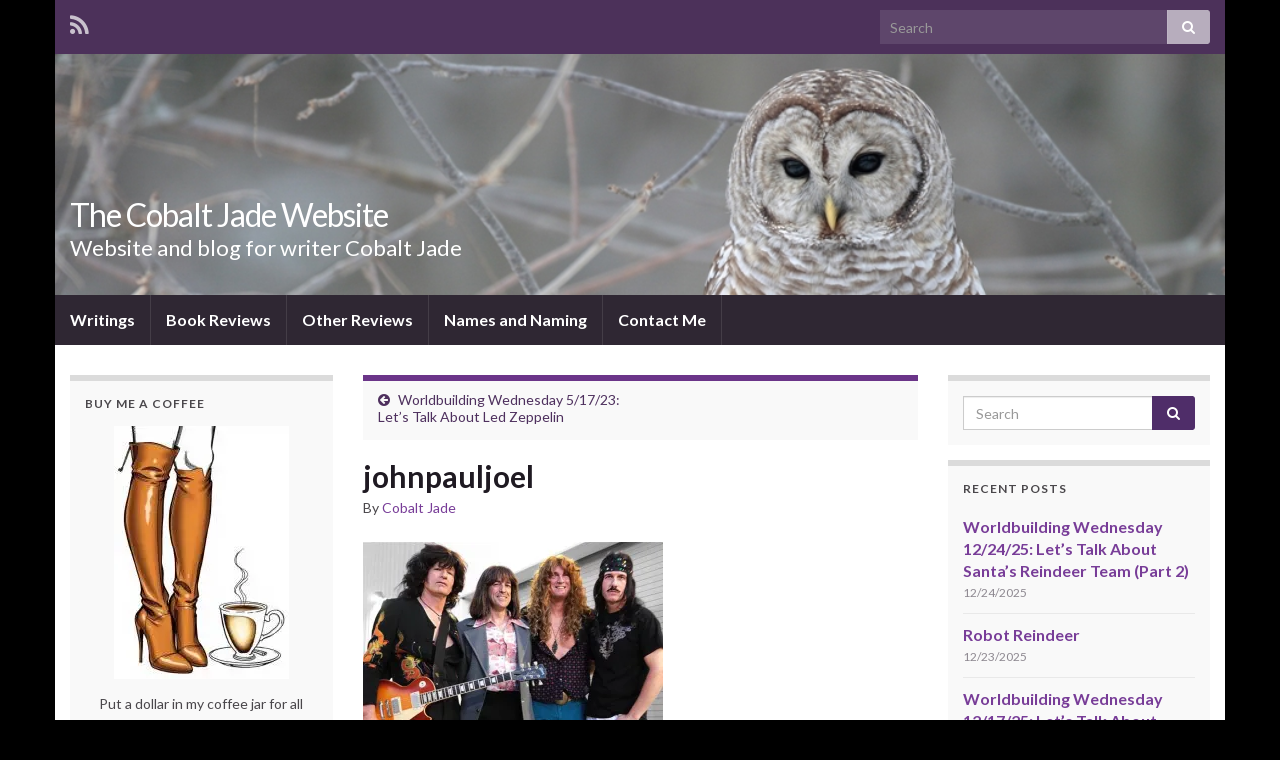

--- FILE ---
content_type: text/html; charset=UTF-8
request_url: http://www.cobaltjade.com/2023/05/ww-5-17-23/johnpauljoel/
body_size: 14299
content:
<!DOCTYPE html><!--[if IE 7]>
<html class="ie ie7" lang="en-US">
<![endif]-->
<!--[if IE 8]>
<html class="ie ie8" lang="en-US">
<![endif]-->
<!--[if !(IE 7) & !(IE 8)]><!-->
<html lang="en-US">
<!--<![endif]-->
    <head>
        <meta charset="UTF-8">
        <meta http-equiv="X-UA-Compatible" content="IE=edge">
        <meta name="viewport" content="width=device-width, initial-scale=1">
        <meta name='robots' content='index, follow, max-image-preview:large, max-snippet:-1, max-video-preview:-1' />
	<style>img:is([sizes="auto" i], [sizes^="auto," i]) { contain-intrinsic-size: 3000px 1500px }</style>
	
	<!-- This site is optimized with the Yoast SEO plugin v25.2 - https://yoast.com/wordpress/plugins/seo/ -->
	<title>johnpauljoel - The Cobalt Jade Website</title>
	<link rel="canonical" href="http://www.cobaltjade.com/2023/05/ww-5-17-23/johnpauljoel/" />
	<meta property="og:locale" content="en_US" />
	<meta property="og:type" content="article" />
	<meta property="og:title" content="johnpauljoel - The Cobalt Jade Website" />
	<meta property="og:url" content="http://www.cobaltjade.com/2023/05/ww-5-17-23/johnpauljoel/" />
	<meta property="og:site_name" content="The Cobalt Jade Website" />
	<meta property="article:publisher" content="https://www.facebook.com/cobalt.jade.9" />
	<meta property="og:image" content="http://www.cobaltjade.com/2023/05/ww-5-17-23/johnpauljoel" />
	<meta property="og:image:width" content="576" />
	<meta property="og:image:height" content="551" />
	<meta property="og:image:type" content="image/jpeg" />
	<meta name="twitter:card" content="summary_large_image" />
	<meta name="twitter:site" content="@CobaltJade" />
	<script type="application/ld+json" class="yoast-schema-graph">{"@context":"https://schema.org","@graph":[{"@type":"WebPage","@id":"http://www.cobaltjade.com/2023/05/ww-5-17-23/johnpauljoel/","url":"http://www.cobaltjade.com/2023/05/ww-5-17-23/johnpauljoel/","name":"johnpauljoel - The Cobalt Jade Website","isPartOf":{"@id":"http://www.cobaltjade.com/#website"},"primaryImageOfPage":{"@id":"http://www.cobaltjade.com/2023/05/ww-5-17-23/johnpauljoel/#primaryimage"},"image":{"@id":"http://www.cobaltjade.com/2023/05/ww-5-17-23/johnpauljoel/#primaryimage"},"thumbnailUrl":"https://i0.wp.com/www.cobaltjade.com/wp-content/uploads/2023/05/johnpauljoel.jpg?fit=576%2C551","datePublished":"2023-05-16T20:54:42+00:00","breadcrumb":{"@id":"http://www.cobaltjade.com/2023/05/ww-5-17-23/johnpauljoel/#breadcrumb"},"inLanguage":"en-US","potentialAction":[{"@type":"ReadAction","target":["http://www.cobaltjade.com/2023/05/ww-5-17-23/johnpauljoel/"]}]},{"@type":"ImageObject","inLanguage":"en-US","@id":"http://www.cobaltjade.com/2023/05/ww-5-17-23/johnpauljoel/#primaryimage","url":"https://i0.wp.com/www.cobaltjade.com/wp-content/uploads/2023/05/johnpauljoel.jpg?fit=576%2C551","contentUrl":"https://i0.wp.com/www.cobaltjade.com/wp-content/uploads/2023/05/johnpauljoel.jpg?fit=576%2C551"},{"@type":"BreadcrumbList","@id":"http://www.cobaltjade.com/2023/05/ww-5-17-23/johnpauljoel/#breadcrumb","itemListElement":[{"@type":"ListItem","position":1,"name":"Home","item":"http://www.cobaltjade.com/"},{"@type":"ListItem","position":2,"name":"Worldbuilding Wednesday 5/17/23: Let&#8217;s Talk About Led Zeppelin","item":"http://www.cobaltjade.com/2023/05/ww-5-17-23/"},{"@type":"ListItem","position":3,"name":"johnpauljoel"}]},{"@type":"WebSite","@id":"http://www.cobaltjade.com/#website","url":"http://www.cobaltjade.com/","name":"The Cobalt Jade Website","description":"Website and blog for writer Cobalt Jade","potentialAction":[{"@type":"SearchAction","target":{"@type":"EntryPoint","urlTemplate":"http://www.cobaltjade.com/?s={search_term_string}"},"query-input":{"@type":"PropertyValueSpecification","valueRequired":true,"valueName":"search_term_string"}}],"inLanguage":"en-US"}]}</script>
	<!-- / Yoast SEO plugin. -->


<link rel='dns-prefetch' href='//secure.gravatar.com' />
<link rel='dns-prefetch' href='//stats.wp.com' />
<link rel='dns-prefetch' href='//fonts.googleapis.com' />
<link rel='dns-prefetch' href='//v0.wordpress.com' />
<link rel='preconnect' href='//i0.wp.com' />
<link rel="alternate" type="application/rss+xml" title="The Cobalt Jade Website &raquo; Feed" href="http://www.cobaltjade.com/feed/" />
<link rel="alternate" type="application/rss+xml" title="The Cobalt Jade Website &raquo; Comments Feed" href="http://www.cobaltjade.com/comments/feed/" />
<link rel="alternate" type="application/rss+xml" title="The Cobalt Jade Website &raquo; johnpauljoel Comments Feed" href="http://www.cobaltjade.com/2023/05/ww-5-17-23/johnpauljoel/feed/" />
<script type="text/javascript">
/* <![CDATA[ */
window._wpemojiSettings = {"baseUrl":"https:\/\/s.w.org\/images\/core\/emoji\/15.1.0\/72x72\/","ext":".png","svgUrl":"https:\/\/s.w.org\/images\/core\/emoji\/15.1.0\/svg\/","svgExt":".svg","source":{"concatemoji":"http:\/\/www.cobaltjade.com\/wp-includes\/js\/wp-emoji-release.min.js?ver=6.8.1"}};
/*! This file is auto-generated */
!function(i,n){var o,s,e;function c(e){try{var t={supportTests:e,timestamp:(new Date).valueOf()};sessionStorage.setItem(o,JSON.stringify(t))}catch(e){}}function p(e,t,n){e.clearRect(0,0,e.canvas.width,e.canvas.height),e.fillText(t,0,0);var t=new Uint32Array(e.getImageData(0,0,e.canvas.width,e.canvas.height).data),r=(e.clearRect(0,0,e.canvas.width,e.canvas.height),e.fillText(n,0,0),new Uint32Array(e.getImageData(0,0,e.canvas.width,e.canvas.height).data));return t.every(function(e,t){return e===r[t]})}function u(e,t,n){switch(t){case"flag":return n(e,"\ud83c\udff3\ufe0f\u200d\u26a7\ufe0f","\ud83c\udff3\ufe0f\u200b\u26a7\ufe0f")?!1:!n(e,"\ud83c\uddfa\ud83c\uddf3","\ud83c\uddfa\u200b\ud83c\uddf3")&&!n(e,"\ud83c\udff4\udb40\udc67\udb40\udc62\udb40\udc65\udb40\udc6e\udb40\udc67\udb40\udc7f","\ud83c\udff4\u200b\udb40\udc67\u200b\udb40\udc62\u200b\udb40\udc65\u200b\udb40\udc6e\u200b\udb40\udc67\u200b\udb40\udc7f");case"emoji":return!n(e,"\ud83d\udc26\u200d\ud83d\udd25","\ud83d\udc26\u200b\ud83d\udd25")}return!1}function f(e,t,n){var r="undefined"!=typeof WorkerGlobalScope&&self instanceof WorkerGlobalScope?new OffscreenCanvas(300,150):i.createElement("canvas"),a=r.getContext("2d",{willReadFrequently:!0}),o=(a.textBaseline="top",a.font="600 32px Arial",{});return e.forEach(function(e){o[e]=t(a,e,n)}),o}function t(e){var t=i.createElement("script");t.src=e,t.defer=!0,i.head.appendChild(t)}"undefined"!=typeof Promise&&(o="wpEmojiSettingsSupports",s=["flag","emoji"],n.supports={everything:!0,everythingExceptFlag:!0},e=new Promise(function(e){i.addEventListener("DOMContentLoaded",e,{once:!0})}),new Promise(function(t){var n=function(){try{var e=JSON.parse(sessionStorage.getItem(o));if("object"==typeof e&&"number"==typeof e.timestamp&&(new Date).valueOf()<e.timestamp+604800&&"object"==typeof e.supportTests)return e.supportTests}catch(e){}return null}();if(!n){if("undefined"!=typeof Worker&&"undefined"!=typeof OffscreenCanvas&&"undefined"!=typeof URL&&URL.createObjectURL&&"undefined"!=typeof Blob)try{var e="postMessage("+f.toString()+"("+[JSON.stringify(s),u.toString(),p.toString()].join(",")+"));",r=new Blob([e],{type:"text/javascript"}),a=new Worker(URL.createObjectURL(r),{name:"wpTestEmojiSupports"});return void(a.onmessage=function(e){c(n=e.data),a.terminate(),t(n)})}catch(e){}c(n=f(s,u,p))}t(n)}).then(function(e){for(var t in e)n.supports[t]=e[t],n.supports.everything=n.supports.everything&&n.supports[t],"flag"!==t&&(n.supports.everythingExceptFlag=n.supports.everythingExceptFlag&&n.supports[t]);n.supports.everythingExceptFlag=n.supports.everythingExceptFlag&&!n.supports.flag,n.DOMReady=!1,n.readyCallback=function(){n.DOMReady=!0}}).then(function(){return e}).then(function(){var e;n.supports.everything||(n.readyCallback(),(e=n.source||{}).concatemoji?t(e.concatemoji):e.wpemoji&&e.twemoji&&(t(e.twemoji),t(e.wpemoji)))}))}((window,document),window._wpemojiSettings);
/* ]]> */
</script>
<style id='wp-emoji-styles-inline-css' type='text/css'>

	img.wp-smiley, img.emoji {
		display: inline !important;
		border: none !important;
		box-shadow: none !important;
		height: 1em !important;
		width: 1em !important;
		margin: 0 0.07em !important;
		vertical-align: -0.1em !important;
		background: none !important;
		padding: 0 !important;
	}
</style>
<link rel='stylesheet' id='wp-block-library-css' href='http://www.cobaltjade.com/wp-includes/css/dist/block-library/style.min.css?ver=6.8.1' type='text/css' media='all' />
<style id='classic-theme-styles-inline-css' type='text/css'>
/*! This file is auto-generated */
.wp-block-button__link{color:#fff;background-color:#32373c;border-radius:9999px;box-shadow:none;text-decoration:none;padding:calc(.667em + 2px) calc(1.333em + 2px);font-size:1.125em}.wp-block-file__button{background:#32373c;color:#fff;text-decoration:none}
</style>
<link rel='stylesheet' id='mediaelement-css' href='http://www.cobaltjade.com/wp-includes/js/mediaelement/mediaelementplayer-legacy.min.css?ver=4.2.17' type='text/css' media='all' />
<link rel='stylesheet' id='wp-mediaelement-css' href='http://www.cobaltjade.com/wp-includes/js/mediaelement/wp-mediaelement.min.css?ver=6.8.1' type='text/css' media='all' />
<style id='jetpack-sharing-buttons-style-inline-css' type='text/css'>
.jetpack-sharing-buttons__services-list{display:flex;flex-direction:row;flex-wrap:wrap;gap:0;list-style-type:none;margin:5px;padding:0}.jetpack-sharing-buttons__services-list.has-small-icon-size{font-size:12px}.jetpack-sharing-buttons__services-list.has-normal-icon-size{font-size:16px}.jetpack-sharing-buttons__services-list.has-large-icon-size{font-size:24px}.jetpack-sharing-buttons__services-list.has-huge-icon-size{font-size:36px}@media print{.jetpack-sharing-buttons__services-list{display:none!important}}.editor-styles-wrapper .wp-block-jetpack-sharing-buttons{gap:0;padding-inline-start:0}ul.jetpack-sharing-buttons__services-list.has-background{padding:1.25em 2.375em}
</style>
<style id='global-styles-inline-css' type='text/css'>
:root{--wp--preset--aspect-ratio--square: 1;--wp--preset--aspect-ratio--4-3: 4/3;--wp--preset--aspect-ratio--3-4: 3/4;--wp--preset--aspect-ratio--3-2: 3/2;--wp--preset--aspect-ratio--2-3: 2/3;--wp--preset--aspect-ratio--16-9: 16/9;--wp--preset--aspect-ratio--9-16: 9/16;--wp--preset--color--black: #000000;--wp--preset--color--cyan-bluish-gray: #abb8c3;--wp--preset--color--white: #ffffff;--wp--preset--color--pale-pink: #f78da7;--wp--preset--color--vivid-red: #cf2e2e;--wp--preset--color--luminous-vivid-orange: #ff6900;--wp--preset--color--luminous-vivid-amber: #fcb900;--wp--preset--color--light-green-cyan: #7bdcb5;--wp--preset--color--vivid-green-cyan: #00d084;--wp--preset--color--pale-cyan-blue: #8ed1fc;--wp--preset--color--vivid-cyan-blue: #0693e3;--wp--preset--color--vivid-purple: #9b51e0;--wp--preset--gradient--vivid-cyan-blue-to-vivid-purple: linear-gradient(135deg,rgba(6,147,227,1) 0%,rgb(155,81,224) 100%);--wp--preset--gradient--light-green-cyan-to-vivid-green-cyan: linear-gradient(135deg,rgb(122,220,180) 0%,rgb(0,208,130) 100%);--wp--preset--gradient--luminous-vivid-amber-to-luminous-vivid-orange: linear-gradient(135deg,rgba(252,185,0,1) 0%,rgba(255,105,0,1) 100%);--wp--preset--gradient--luminous-vivid-orange-to-vivid-red: linear-gradient(135deg,rgba(255,105,0,1) 0%,rgb(207,46,46) 100%);--wp--preset--gradient--very-light-gray-to-cyan-bluish-gray: linear-gradient(135deg,rgb(238,238,238) 0%,rgb(169,184,195) 100%);--wp--preset--gradient--cool-to-warm-spectrum: linear-gradient(135deg,rgb(74,234,220) 0%,rgb(151,120,209) 20%,rgb(207,42,186) 40%,rgb(238,44,130) 60%,rgb(251,105,98) 80%,rgb(254,248,76) 100%);--wp--preset--gradient--blush-light-purple: linear-gradient(135deg,rgb(255,206,236) 0%,rgb(152,150,240) 100%);--wp--preset--gradient--blush-bordeaux: linear-gradient(135deg,rgb(254,205,165) 0%,rgb(254,45,45) 50%,rgb(107,0,62) 100%);--wp--preset--gradient--luminous-dusk: linear-gradient(135deg,rgb(255,203,112) 0%,rgb(199,81,192) 50%,rgb(65,88,208) 100%);--wp--preset--gradient--pale-ocean: linear-gradient(135deg,rgb(255,245,203) 0%,rgb(182,227,212) 50%,rgb(51,167,181) 100%);--wp--preset--gradient--electric-grass: linear-gradient(135deg,rgb(202,248,128) 0%,rgb(113,206,126) 100%);--wp--preset--gradient--midnight: linear-gradient(135deg,rgb(2,3,129) 0%,rgb(40,116,252) 100%);--wp--preset--font-size--small: 13px;--wp--preset--font-size--medium: 20px;--wp--preset--font-size--large: 36px;--wp--preset--font-size--x-large: 42px;--wp--preset--spacing--20: 0.44rem;--wp--preset--spacing--30: 0.67rem;--wp--preset--spacing--40: 1rem;--wp--preset--spacing--50: 1.5rem;--wp--preset--spacing--60: 2.25rem;--wp--preset--spacing--70: 3.38rem;--wp--preset--spacing--80: 5.06rem;--wp--preset--shadow--natural: 6px 6px 9px rgba(0, 0, 0, 0.2);--wp--preset--shadow--deep: 12px 12px 50px rgba(0, 0, 0, 0.4);--wp--preset--shadow--sharp: 6px 6px 0px rgba(0, 0, 0, 0.2);--wp--preset--shadow--outlined: 6px 6px 0px -3px rgba(255, 255, 255, 1), 6px 6px rgba(0, 0, 0, 1);--wp--preset--shadow--crisp: 6px 6px 0px rgba(0, 0, 0, 1);}:where(.is-layout-flex){gap: 0.5em;}:where(.is-layout-grid){gap: 0.5em;}body .is-layout-flex{display: flex;}.is-layout-flex{flex-wrap: wrap;align-items: center;}.is-layout-flex > :is(*, div){margin: 0;}body .is-layout-grid{display: grid;}.is-layout-grid > :is(*, div){margin: 0;}:where(.wp-block-columns.is-layout-flex){gap: 2em;}:where(.wp-block-columns.is-layout-grid){gap: 2em;}:where(.wp-block-post-template.is-layout-flex){gap: 1.25em;}:where(.wp-block-post-template.is-layout-grid){gap: 1.25em;}.has-black-color{color: var(--wp--preset--color--black) !important;}.has-cyan-bluish-gray-color{color: var(--wp--preset--color--cyan-bluish-gray) !important;}.has-white-color{color: var(--wp--preset--color--white) !important;}.has-pale-pink-color{color: var(--wp--preset--color--pale-pink) !important;}.has-vivid-red-color{color: var(--wp--preset--color--vivid-red) !important;}.has-luminous-vivid-orange-color{color: var(--wp--preset--color--luminous-vivid-orange) !important;}.has-luminous-vivid-amber-color{color: var(--wp--preset--color--luminous-vivid-amber) !important;}.has-light-green-cyan-color{color: var(--wp--preset--color--light-green-cyan) !important;}.has-vivid-green-cyan-color{color: var(--wp--preset--color--vivid-green-cyan) !important;}.has-pale-cyan-blue-color{color: var(--wp--preset--color--pale-cyan-blue) !important;}.has-vivid-cyan-blue-color{color: var(--wp--preset--color--vivid-cyan-blue) !important;}.has-vivid-purple-color{color: var(--wp--preset--color--vivid-purple) !important;}.has-black-background-color{background-color: var(--wp--preset--color--black) !important;}.has-cyan-bluish-gray-background-color{background-color: var(--wp--preset--color--cyan-bluish-gray) !important;}.has-white-background-color{background-color: var(--wp--preset--color--white) !important;}.has-pale-pink-background-color{background-color: var(--wp--preset--color--pale-pink) !important;}.has-vivid-red-background-color{background-color: var(--wp--preset--color--vivid-red) !important;}.has-luminous-vivid-orange-background-color{background-color: var(--wp--preset--color--luminous-vivid-orange) !important;}.has-luminous-vivid-amber-background-color{background-color: var(--wp--preset--color--luminous-vivid-amber) !important;}.has-light-green-cyan-background-color{background-color: var(--wp--preset--color--light-green-cyan) !important;}.has-vivid-green-cyan-background-color{background-color: var(--wp--preset--color--vivid-green-cyan) !important;}.has-pale-cyan-blue-background-color{background-color: var(--wp--preset--color--pale-cyan-blue) !important;}.has-vivid-cyan-blue-background-color{background-color: var(--wp--preset--color--vivid-cyan-blue) !important;}.has-vivid-purple-background-color{background-color: var(--wp--preset--color--vivid-purple) !important;}.has-black-border-color{border-color: var(--wp--preset--color--black) !important;}.has-cyan-bluish-gray-border-color{border-color: var(--wp--preset--color--cyan-bluish-gray) !important;}.has-white-border-color{border-color: var(--wp--preset--color--white) !important;}.has-pale-pink-border-color{border-color: var(--wp--preset--color--pale-pink) !important;}.has-vivid-red-border-color{border-color: var(--wp--preset--color--vivid-red) !important;}.has-luminous-vivid-orange-border-color{border-color: var(--wp--preset--color--luminous-vivid-orange) !important;}.has-luminous-vivid-amber-border-color{border-color: var(--wp--preset--color--luminous-vivid-amber) !important;}.has-light-green-cyan-border-color{border-color: var(--wp--preset--color--light-green-cyan) !important;}.has-vivid-green-cyan-border-color{border-color: var(--wp--preset--color--vivid-green-cyan) !important;}.has-pale-cyan-blue-border-color{border-color: var(--wp--preset--color--pale-cyan-blue) !important;}.has-vivid-cyan-blue-border-color{border-color: var(--wp--preset--color--vivid-cyan-blue) !important;}.has-vivid-purple-border-color{border-color: var(--wp--preset--color--vivid-purple) !important;}.has-vivid-cyan-blue-to-vivid-purple-gradient-background{background: var(--wp--preset--gradient--vivid-cyan-blue-to-vivid-purple) !important;}.has-light-green-cyan-to-vivid-green-cyan-gradient-background{background: var(--wp--preset--gradient--light-green-cyan-to-vivid-green-cyan) !important;}.has-luminous-vivid-amber-to-luminous-vivid-orange-gradient-background{background: var(--wp--preset--gradient--luminous-vivid-amber-to-luminous-vivid-orange) !important;}.has-luminous-vivid-orange-to-vivid-red-gradient-background{background: var(--wp--preset--gradient--luminous-vivid-orange-to-vivid-red) !important;}.has-very-light-gray-to-cyan-bluish-gray-gradient-background{background: var(--wp--preset--gradient--very-light-gray-to-cyan-bluish-gray) !important;}.has-cool-to-warm-spectrum-gradient-background{background: var(--wp--preset--gradient--cool-to-warm-spectrum) !important;}.has-blush-light-purple-gradient-background{background: var(--wp--preset--gradient--blush-light-purple) !important;}.has-blush-bordeaux-gradient-background{background: var(--wp--preset--gradient--blush-bordeaux) !important;}.has-luminous-dusk-gradient-background{background: var(--wp--preset--gradient--luminous-dusk) !important;}.has-pale-ocean-gradient-background{background: var(--wp--preset--gradient--pale-ocean) !important;}.has-electric-grass-gradient-background{background: var(--wp--preset--gradient--electric-grass) !important;}.has-midnight-gradient-background{background: var(--wp--preset--gradient--midnight) !important;}.has-small-font-size{font-size: var(--wp--preset--font-size--small) !important;}.has-medium-font-size{font-size: var(--wp--preset--font-size--medium) !important;}.has-large-font-size{font-size: var(--wp--preset--font-size--large) !important;}.has-x-large-font-size{font-size: var(--wp--preset--font-size--x-large) !important;}
:where(.wp-block-post-template.is-layout-flex){gap: 1.25em;}:where(.wp-block-post-template.is-layout-grid){gap: 1.25em;}
:where(.wp-block-columns.is-layout-flex){gap: 2em;}:where(.wp-block-columns.is-layout-grid){gap: 2em;}
:root :where(.wp-block-pullquote){font-size: 1.5em;line-height: 1.6;}
</style>
<link rel='stylesheet' id='graphene-google-fonts-css' href='https://fonts.googleapis.com/css?family=Lato%3A400%2C400i%2C700%2C700i&#038;subset=latin&#038;ver=2.4.3.1' type='text/css' media='all' />
<link rel='stylesheet' id='bootstrap-css' href='http://www.cobaltjade.com/wp-content/themes/graphene/bootstrap/css/bootstrap.min.css?ver=6.8.1' type='text/css' media='all' />
<link rel='stylesheet' id='font-awesome-css' href='http://www.cobaltjade.com/wp-content/themes/graphene/fonts/font-awesome/css/font-awesome.min.css?ver=6.8.1' type='text/css' media='all' />
<link rel='stylesheet' id='graphene-css' href='http://www.cobaltjade.com/wp-content/themes/graphene/style.css?ver=2.4.3.1' type='text/css' media='screen' />
<link rel='stylesheet' id='graphene-responsive-css' href='http://www.cobaltjade.com/wp-content/themes/graphene/responsive.css?ver=2.4.3.1' type='text/css' media='all' />
<style id='akismet-widget-style-inline-css' type='text/css'>

			.a-stats {
				--akismet-color-mid-green: #357b49;
				--akismet-color-white: #fff;
				--akismet-color-light-grey: #f6f7f7;

				max-width: 350px;
				width: auto;
			}

			.a-stats * {
				all: unset;
				box-sizing: border-box;
			}

			.a-stats strong {
				font-weight: 600;
			}

			.a-stats a.a-stats__link,
			.a-stats a.a-stats__link:visited,
			.a-stats a.a-stats__link:active {
				background: var(--akismet-color-mid-green);
				border: none;
				box-shadow: none;
				border-radius: 8px;
				color: var(--akismet-color-white);
				cursor: pointer;
				display: block;
				font-family: -apple-system, BlinkMacSystemFont, 'Segoe UI', 'Roboto', 'Oxygen-Sans', 'Ubuntu', 'Cantarell', 'Helvetica Neue', sans-serif;
				font-weight: 500;
				padding: 12px;
				text-align: center;
				text-decoration: none;
				transition: all 0.2s ease;
			}

			/* Extra specificity to deal with TwentyTwentyOne focus style */
			.widget .a-stats a.a-stats__link:focus {
				background: var(--akismet-color-mid-green);
				color: var(--akismet-color-white);
				text-decoration: none;
			}

			.a-stats a.a-stats__link:hover {
				filter: brightness(110%);
				box-shadow: 0 4px 12px rgba(0, 0, 0, 0.06), 0 0 2px rgba(0, 0, 0, 0.16);
			}

			.a-stats .count {
				color: var(--akismet-color-white);
				display: block;
				font-size: 1.5em;
				line-height: 1.4;
				padding: 0 13px;
				white-space: nowrap;
			}
		
</style>
<script type="text/javascript" src="http://www.cobaltjade.com/wp-includes/js/jquery/jquery.min.js?ver=3.7.1" id="jquery-core-js"></script>
<script type="text/javascript" src="http://www.cobaltjade.com/wp-includes/js/jquery/jquery-migrate.min.js?ver=3.4.1" id="jquery-migrate-js"></script>
<script type="text/javascript" src="http://www.cobaltjade.com/wp-content/themes/graphene/bootstrap/js/bootstrap.min.js?ver=2.4.3.1" id="bootstrap-js"></script>
<script type="text/javascript" src="http://www.cobaltjade.com/wp-content/themes/graphene/js/bootstrap-hover-dropdown/bootstrap-hover-dropdown.min.js?ver=2.4.3.1" id="bootstrap-hover-dropdown-js"></script>
<script type="text/javascript" src="http://www.cobaltjade.com/wp-content/themes/graphene/js/bootstrap-submenu/bootstrap-submenu.min.js?ver=2.4.3.1" id="bootstrap-submenu-js"></script>
<script type="text/javascript" src="http://www.cobaltjade.com/wp-content/themes/graphene/js/html5shiv/html5shiv.min.js?ver=2.4.3.1" id="html5shiv-js"></script>
<script type="text/javascript" src="http://www.cobaltjade.com/wp-content/themes/graphene/js/respond.js/respond.min.js?ver=2.4.3.1" id="respond-js"></script>
<script type="text/javascript" src="http://www.cobaltjade.com/wp-content/themes/graphene/js/jquery.infinitescroll.min.js?ver=2.4.3.1" id="infinite-scroll-js"></script>
<script type="text/javascript" id="graphene-js-extra">
/* <![CDATA[ */
var grapheneJS = {"templateUrl":"http:\/\/www.cobaltjade.com\/wp-content\/themes\/graphene","isSingular":"1","shouldShowComments":"1","commentsOrder":"newest","sliderDisable":"1","sliderInterval":"7000","infScrollBtnLbl":"Load more","infScrollOn":"","infScrollCommentsOn":"","totalPosts":"1","postsPerPage":"8","isPageNavi":"","infScrollMsgText":"Fetching window.grapheneInfScrollItemsPerPage of window.grapheneInfScrollItemsLeft items left ...","infScrollMsgTextPlural":"Fetching window.grapheneInfScrollItemsPerPage of window.grapheneInfScrollItemsLeft items left ...","infScrollFinishedText":"All loaded!","commentsPerPage":"50","totalComments":"0","infScrollCommentsMsg":"Fetching window.grapheneInfScrollCommentsPerPage of window.grapheneInfScrollCommentsLeft comments left ...","infScrollCommentsMsgPlural":"Fetching window.grapheneInfScrollCommentsPerPage of window.grapheneInfScrollCommentsLeft comments left ...","infScrollCommentsFinishedMsg":"All comments loaded!","isMasonry":""};
/* ]]> */
</script>
<script type="text/javascript" src="http://www.cobaltjade.com/wp-content/themes/graphene/js/graphene.js?ver=2.4.3.1" id="graphene-js"></script>
<link rel="https://api.w.org/" href="http://www.cobaltjade.com/wp-json/" /><link rel="alternate" title="JSON" type="application/json" href="http://www.cobaltjade.com/wp-json/wp/v2/media/13956" /><link rel="EditURI" type="application/rsd+xml" title="RSD" href="http://www.cobaltjade.com/xmlrpc.php?rsd" />
<meta name="generator" content="WordPress 6.8.1" />
<link rel='shortlink' href='https://wp.me/a6YHfy-3D6' />
<link rel="alternate" title="oEmbed (JSON)" type="application/json+oembed" href="http://www.cobaltjade.com/wp-json/oembed/1.0/embed?url=http%3A%2F%2Fwww.cobaltjade.com%2F2023%2F05%2Fww-5-17-23%2Fjohnpauljoel%2F" />
<link rel="alternate" title="oEmbed (XML)" type="text/xml+oembed" href="http://www.cobaltjade.com/wp-json/oembed/1.0/embed?url=http%3A%2F%2Fwww.cobaltjade.com%2F2023%2F05%2Fww-5-17-23%2Fjohnpauljoel%2F&#038;format=xml" />
	<style>img#wpstats{display:none}</style>
		<style type="text/css">
body{background-image:none}.carousel, .carousel .item{height:400px}@media (max-width: 991px) {.carousel, .carousel .item{height:250px}}
</style>
		<script type="application/ld+json">{"@context":"http:\/\/schema.org","@type":"Article","mainEntityOfPage":"http:\/\/www.cobaltjade.com\/2023\/05\/ww-5-17-23\/johnpauljoel\/","publisher":{"@type":"Organization","name":"The Cobalt Jade Website","logo":{"@type":"ImageObject","url":"https:\/\/i0.wp.com\/www.cobaltjade.com\/wp-content\/uploads\/2017\/03\/cropped-250px-Fellinicasanova09.jpg?fit=32%2C32","height":32,"width":32}},"headline":"johnpauljoel","datePublished":"2023-05-16T13:54:42+00:00","dateModified":"2023-05-16T13:54:42+00:00","description":"","author":{"@type":"Person","name":"Cobalt Jade"}}</script>
	<style type="text/css" id="custom-background-css">
body.custom-background { background-color: #000000; }
</style>
	<link rel="icon" href="https://i0.wp.com/www.cobaltjade.com/wp-content/uploads/2017/03/cropped-250px-Fellinicasanova09.jpg?fit=32%2C32" sizes="32x32" />
<link rel="icon" href="https://i0.wp.com/www.cobaltjade.com/wp-content/uploads/2017/03/cropped-250px-Fellinicasanova09.jpg?fit=192%2C192" sizes="192x192" />
<link rel="apple-touch-icon" href="https://i0.wp.com/www.cobaltjade.com/wp-content/uploads/2017/03/cropped-250px-Fellinicasanova09.jpg?fit=180%2C180" />
<meta name="msapplication-TileImage" content="https://i0.wp.com/www.cobaltjade.com/wp-content/uploads/2017/03/cropped-250px-Fellinicasanova09.jpg?fit=270%2C270" />
    </head>
    <body class="attachment wp-singular attachment-template-default single single-attachment postid-13956 attachmentid-13956 attachment-jpeg custom-background wp-theme-graphene layout-boxed three_col_center three-columns singular">
        
        <div class="container boxed-wrapper">
            
                            <div id="top-bar" class="row clearfix ">
                                            <div class="col-md-12 top-bar-items">
                            
                                                                                        	<ul class="social-profiles">
							
			            <li class="social-profile social-profile-rss">
			            	<a href="http://www.cobaltjade.com/feed/" title="Subscribe to The Cobalt Jade Website&#039;s RSS feed" id="social-id-1" class="mysocial social-rss">
			            				                            <i class="fa fa-rss"></i>
		                        			            	</a>
			            </li>
		            
		    	    </ul>
                                
                                                            <button type="button" class="search-toggle navbar-toggle collapsed" data-toggle="collapse" data-target="#top_search">
                                    <span class="sr-only">Toggle search form</span>
                                    <i class="fa fa-search-plus"></i>
                                </button>

                                <div id="top_search">
                                    <form class="searchform" method="get" action="http://www.cobaltjade.com">
	<div class="input-group">
	    <input type="text" name="s" class="form-control" placeholder="Search">
	    <span class="input-group-btn">
	    	<button class="btn btn-default" type="submit"><i class="fa fa-search"></i></button>
	    </span>
    </div>
    </form>                                                                    </div>
                                                        
                                                    </div>
                                    </div>
            

            <div id="header" class="row">

                <img width="960" height="198" src="https://i0.wp.com/www.cobaltjade.com/wp-content/uploads/2015/11/snow-owl.jpg?resize=960%2C198" class="attachment-1170x250 size-1170x250" alt="" title="" decoding="async" fetchpriority="high" srcset="https://i0.wp.com/www.cobaltjade.com/wp-content/uploads/2015/11/snow-owl.jpg?w=960 960w, https://i0.wp.com/www.cobaltjade.com/wp-content/uploads/2015/11/snow-owl.jpg?resize=300%2C62 300w" sizes="(max-width: 960px) 100vw, 960px" data-attachment-id="22" data-permalink="http://www.cobaltjade.com/snow-owl/" data-orig-file="https://i0.wp.com/www.cobaltjade.com/wp-content/uploads/2015/11/snow-owl.jpg?fit=960%2C198" data-orig-size="960,198" data-comments-opened="1" data-image-meta="{&quot;aperture&quot;:&quot;0&quot;,&quot;credit&quot;:&quot;&quot;,&quot;camera&quot;:&quot;&quot;,&quot;caption&quot;:&quot;&quot;,&quot;created_timestamp&quot;:&quot;0&quot;,&quot;copyright&quot;:&quot;&quot;,&quot;focal_length&quot;:&quot;0&quot;,&quot;iso&quot;:&quot;0&quot;,&quot;shutter_speed&quot;:&quot;0&quot;,&quot;title&quot;:&quot;&quot;,&quot;orientation&quot;:&quot;0&quot;}" data-image-title="snow-owl" data-image-description="" data-image-caption="" data-medium-file="https://i0.wp.com/www.cobaltjade.com/wp-content/uploads/2015/11/snow-owl.jpg?fit=300%2C62" data-large-file="https://i0.wp.com/www.cobaltjade.com/wp-content/uploads/2015/11/snow-owl.jpg?fit=555%2C114" />                
                                                                </div>


                        <nav class="navbar row navbar-inverse">

                <div class="navbar-header align-left">
                    <button type="button" class="navbar-toggle collapsed" data-toggle="collapse" data-target="#header-menu-wrap, #secondary-menu-wrap">
                        <span class="sr-only">Toggle navigation</span>
                        <span class="icon-bar"></span>
                        <span class="icon-bar"></span>
                        <span class="icon-bar"></span>
                    </button>
                    
                                            <h2 class="header_title">                            <a href="http://www.cobaltjade.com" title="Go back to the front page">                                The Cobalt Jade Website                            </a>                        </h2>                        
                                                    <h3 class="header_desc">Website and blog for writer Cobalt Jade</h3>                        
                                    </div>

                                    <div class="collapse navbar-collapse" id="header-menu-wrap">

            			<ul id="header-menu" class="nav navbar-nav flip"><li id="menu-item-2427" class="menu-item menu-item-type-post_type menu-item-object-page menu-item-2427"><a href="http://www.cobaltjade.com/writing/">Writings</a></li>
<li id="menu-item-2428" class="menu-item menu-item-type-post_type menu-item-object-page menu-item-2428"><a href="http://www.cobaltjade.com/book-reviews/">Book Reviews</a></li>
<li id="menu-item-11480" class="menu-item menu-item-type-post_type menu-item-object-page menu-item-11480"><a href="http://www.cobaltjade.com/other-reviews/">Other Reviews</a></li>
<li id="menu-item-2433" class="menu-item menu-item-type-post_type menu-item-object-page menu-item-2433"><a href="http://www.cobaltjade.com/names/">Names and Naming</a></li>
<li id="menu-item-2426" class="menu-item menu-item-type-post_type menu-item-object-page menu-item-2426"><a href="http://www.cobaltjade.com/contact-me/">Contact Me</a></li>
</ul>                        
            			                        
                                            </div>
                
                                    
                            </nav>

            
            <div id="content" class="clearfix hfeed row">
                
                    
                                        
                    <div id="content-main" class="clearfix content-main col-md-6 col-md-push-3">
                    
	
		<div class="post-nav post-nav-top clearfix">
			<p class="previous col-sm-6"><i class="fa fa-arrow-circle-left"></i> <a href="http://www.cobaltjade.com/2023/05/ww-5-17-23/" rel="prev">Worldbuilding Wednesday 5/17/23: Let&#8217;s Talk About Led Zeppelin</a></p>								</div>
		        
<div id="post-13956" class="clearfix post post-13956 attachment type-attachment status-inherit hentry nodate item-wrap">
		
	<div class="entry clearfix">
    	
                        
		        <h1 class="post-title entry-title">
			johnpauljoel			        </h1>
		
			    <ul class="post-meta">
	    		        <li class="byline">By <span class="author"><a href="http://www.cobaltjade.com/author/cobalt-jade/" rel="author">Cobalt Jade</a></span></li>
	        	        <li class="date-inline"></li>
	        	    </ul>
    		
				<div class="entry-content clearfix">
							
										
						<p class="attachment"><a href="https://i0.wp.com/www.cobaltjade.com/wp-content/uploads/2023/05/johnpauljoel.jpg"><img decoding="async" width="300" height="287" src="https://i0.wp.com/www.cobaltjade.com/wp-content/uploads/2023/05/johnpauljoel.jpg?fit=300%2C287" class="attachment-medium size-medium" alt="" srcset="https://i0.wp.com/www.cobaltjade.com/wp-content/uploads/2023/05/johnpauljoel.jpg?w=576 576w, https://i0.wp.com/www.cobaltjade.com/wp-content/uploads/2023/05/johnpauljoel.jpg?resize=300%2C287 300w" sizes="(max-width: 300px) 100vw, 300px" data-attachment-id="13956" data-permalink="http://www.cobaltjade.com/2023/05/ww-5-17-23/johnpauljoel/" data-orig-file="https://i0.wp.com/www.cobaltjade.com/wp-content/uploads/2023/05/johnpauljoel.jpg?fit=576%2C551" data-orig-size="576,551" data-comments-opened="1" data-image-meta="{&quot;aperture&quot;:&quot;2.8&quot;,&quot;credit&quot;:&quot;&quot;,&quot;camera&quot;:&quot;Canon EOS 5D Mark II&quot;,&quot;caption&quot;:&quot;&quot;,&quot;created_timestamp&quot;:&quot;1405192997&quot;,&quot;copyright&quot;:&quot;&quot;,&quot;focal_length&quot;:&quot;30&quot;,&quot;iso&quot;:&quot;1250&quot;,&quot;shutter_speed&quot;:&quot;0.076923076923077&quot;,&quot;title&quot;:&quot;&quot;,&quot;orientation&quot;:&quot;1&quot;}" data-image-title="johnpauljoel" data-image-description="" data-image-caption="" data-medium-file="https://i0.wp.com/www.cobaltjade.com/wp-content/uploads/2023/05/johnpauljoel.jpg?fit=300%2C287" data-large-file="https://i0.wp.com/www.cobaltjade.com/wp-content/uploads/2023/05/johnpauljoel.jpg?fit=555%2C531" /></a></p>
								</div>
		
			</div>

</div>

    <div class="entry-author">
        <div class="row">
            <div class="author-avatar col-sm-3">
            	<a href="http://www.cobaltjade.com/author/cobalt-jade/" rel="author">
					<img alt='' src='https://secure.gravatar.com/avatar/013658b3cdbeb78e06f3a16d2d433b12c2ec75199c8d9b04c365cbf54cf63193?s=200&#038;d=monsterid&#038;r=r' srcset='https://secure.gravatar.com/avatar/013658b3cdbeb78e06f3a16d2d433b12c2ec75199c8d9b04c365cbf54cf63193?s=400&#038;d=monsterid&#038;r=r 2x' class='avatar avatar-200 photo' height='200' width='200' decoding='async'/>                </a>
            </div>

            <div class="author-bio col-sm-9">
                <h3 class="section-title-sm">Cobalt Jade</h3>
                <p>Erotica, fantasy, and horror writer.</p>
    <ul class="author-social">
    	        
			        <li><a href="mailto:ceejay@cobaltjade.com"><i class="fa fa-envelope-o"></i></a></li>
            </ul>
                </div>
        </div>
    </div>
    












	<div id="comment-form-wrap" class="clearfix">
			<div id="respond" class="comment-respond">
		<h3 id="reply-title" class="comment-reply-title">Leave a Reply <small><a class="btn btn-white btn-sm" rel="nofollow" id="cancel-comment-reply-link" href="/2023/05/ww-5-17-23/johnpauljoel/#respond" style="display:none;">Cancel reply</a></small></h3><form action="http://www.cobaltjade.com/wp-comments-post.php" method="post" id="commentform" class="comment-form"><p  class="comment-notes">Your email address will not be published.</p><div class="form-group">
								<label for="comment" class="sr-only"></label>
								<textarea name="comment" class="form-control" id="comment" cols="40" rows="10" aria-required="true" placeholder="Your message"></textarea>
							</div><div class="row"><div class="form-group col-sm-4">
						<label for="author" class="sr-only"></label>
						<input type="text" class="form-control" aria-required="true" id="author" name="author" value="" placeholder="Name" />
					</div>
<div class="form-group col-sm-4">
						<label for="email" class="sr-only"></label>
						<input type="text" class="form-control" aria-required="true" id="email" name="email" value="" placeholder="Email" />
					</div>
<div class="form-group col-sm-4">
						<label for="url" class="sr-only"></label>
						<input type="text" class="form-control" id="url" name="url" value="" placeholder="Website (optional)" />
					</div>
</div><p class="form-submit"><input name="submit" type="submit" id="submit" class="submit" value="Submit Comment" /> <input type='hidden' name='comment_post_ID' value='13956' id='comment_post_ID' />
<input type='hidden' name='comment_parent' id='comment_parent' value='0' />
</p><p style="display: none;"><input type="hidden" id="akismet_comment_nonce" name="akismet_comment_nonce" value="a221ba6eff" /></p><p style="display: none !important;" class="akismet-fields-container" data-prefix="ak_"><label>&#916;<textarea name="ak_hp_textarea" cols="45" rows="8" maxlength="100"></textarea></label><input type="hidden" id="ak_js_1" name="ak_js" value="145"/><script>document.getElementById( "ak_js_1" ).setAttribute( "value", ( new Date() ).getTime() );</script></p><div class="clear"></div></form>	</div><!-- #respond -->
		</div>
    

            
  

                </div><!-- #content-main -->
        
            
<div id="sidebar2" class="sidebar sidebar-left widget-area col-md-3 col-md-pull-6">

	
    <div id="text-3" class="sidebar-wrap clearfix widget_text"><h3>Buy me a coffee</h3>			<div class="textwidget"><p><a href="https://ko-fi.com/cobaltjade"><img loading="lazy" decoding="async" data-recalc-dims="1" class="aligncenter size-full wp-image-23908" src="https://i0.wp.com/www.cobaltjade.com/wp-content/uploads/2025/06/kofi-coffeeboots-vertical-02-small.jpg?resize=175%2C253" alt="" width="175" height="253" /></a></p>
<p style="text-align: center;">Put a dollar in my coffee jar for all<br />
the hard work I do at <a href="https://ko-fi.com/cobaltjade"><strong>Ko-fi. com!</strong> </a></p>
</div>
		</div>    
        
    
</div><!-- #sidebar2 -->	
    
<div id="sidebar1" class="sidebar sidebar-right widget-area col-md-3">

	
    <div id="search-2" class="sidebar-wrap clearfix widget_search"><form class="searchform" method="get" action="http://www.cobaltjade.com">
	<div class="input-group">
	    <input type="text" name="s" class="form-control" placeholder="Search">
	    <span class="input-group-btn">
	    	<button class="btn btn-default" type="submit"><i class="fa fa-search"></i></button>
	    </span>
    </div>
    </form></div>
		<div id="recent-posts-2" class="sidebar-wrap clearfix widget_recent_entries">
		<h3>Recent Posts</h3>
		<ul>
											<li>
					<a href="http://www.cobaltjade.com/2025/12/ww-12-24-25/">Worldbuilding Wednesday 12/24/25: Let&#8217;s Talk About Santa&#8217;s Reindeer Team (Part 2)</a>
											<span class="post-date">12/24/2025</span>
									</li>
											<li>
					<a href="http://www.cobaltjade.com/2025/12/robot-reindeer/">Robot Reindeer</a>
											<span class="post-date">12/23/2025</span>
									</li>
											<li>
					<a href="http://www.cobaltjade.com/2025/12/ww-12-17-25/">Worldbuilding Wednesday 12/17/25: Let&#8217;s Talk About Santa&#8217;s Reindeer Team (Part 1)</a>
											<span class="post-date">12/17/2025</span>
									</li>
											<li>
					<a href="http://www.cobaltjade.com/2025/12/ww-12-10-25/">Worldbuilding Wednesday 12/10/25: Estonian Names</a>
											<span class="post-date">12/10/2025</span>
									</li>
											<li>
					<a href="http://www.cobaltjade.com/2025/11/drop-and-roll/">Drop and Roll</a>
											<span class="post-date">11/30/2025</span>
									</li>
					</ul>

		</div><div id="archives-2" class="sidebar-wrap clearfix widget_archive"><h3>Archives</h3>		<label class="screen-reader-text" for="archives-dropdown-2">Archives</label>
		<select id="archives-dropdown-2" name="archive-dropdown">
			
			<option value="">Select Month</option>
				<option value='http://www.cobaltjade.com/2025/12/'> December 2025 &nbsp;(4)</option>
	<option value='http://www.cobaltjade.com/2025/11/'> November 2025 &nbsp;(4)</option>
	<option value='http://www.cobaltjade.com/2025/09/'> September 2025 &nbsp;(5)</option>
	<option value='http://www.cobaltjade.com/2025/08/'> August 2025 &nbsp;(14)</option>
	<option value='http://www.cobaltjade.com/2025/07/'> July 2025 &nbsp;(16)</option>
	<option value='http://www.cobaltjade.com/2025/06/'> June 2025 &nbsp;(13)</option>
	<option value='http://www.cobaltjade.com/2025/05/'> May 2025 &nbsp;(9)</option>
	<option value='http://www.cobaltjade.com/2025/04/'> April 2025 &nbsp;(14)</option>
	<option value='http://www.cobaltjade.com/2025/03/'> March 2025 &nbsp;(15)</option>
	<option value='http://www.cobaltjade.com/2025/02/'> February 2025 &nbsp;(6)</option>
	<option value='http://www.cobaltjade.com/2025/01/'> January 2025 &nbsp;(9)</option>
	<option value='http://www.cobaltjade.com/2024/12/'> December 2024 &nbsp;(6)</option>
	<option value='http://www.cobaltjade.com/2024/11/'> November 2024 &nbsp;(12)</option>
	<option value='http://www.cobaltjade.com/2024/10/'> October 2024 &nbsp;(13)</option>
	<option value='http://www.cobaltjade.com/2024/09/'> September 2024 &nbsp;(6)</option>
	<option value='http://www.cobaltjade.com/2024/08/'> August 2024 &nbsp;(17)</option>
	<option value='http://www.cobaltjade.com/2024/07/'> July 2024 &nbsp;(20)</option>
	<option value='http://www.cobaltjade.com/2024/06/'> June 2024 &nbsp;(15)</option>
	<option value='http://www.cobaltjade.com/2024/05/'> May 2024 &nbsp;(9)</option>
	<option value='http://www.cobaltjade.com/2024/04/'> April 2024 &nbsp;(10)</option>
	<option value='http://www.cobaltjade.com/2024/03/'> March 2024 &nbsp;(8)</option>
	<option value='http://www.cobaltjade.com/2024/02/'> February 2024 &nbsp;(11)</option>
	<option value='http://www.cobaltjade.com/2024/01/'> January 2024 &nbsp;(6)</option>
	<option value='http://www.cobaltjade.com/2023/12/'> December 2023 &nbsp;(8)</option>
	<option value='http://www.cobaltjade.com/2023/11/'> November 2023 &nbsp;(10)</option>
	<option value='http://www.cobaltjade.com/2023/10/'> October 2023 &nbsp;(7)</option>
	<option value='http://www.cobaltjade.com/2023/09/'> September 2023 &nbsp;(10)</option>
	<option value='http://www.cobaltjade.com/2023/08/'> August 2023 &nbsp;(20)</option>
	<option value='http://www.cobaltjade.com/2023/07/'> July 2023 &nbsp;(9)</option>
	<option value='http://www.cobaltjade.com/2023/06/'> June 2023 &nbsp;(7)</option>
	<option value='http://www.cobaltjade.com/2023/05/'> May 2023 &nbsp;(19)</option>
	<option value='http://www.cobaltjade.com/2023/04/'> April 2023 &nbsp;(7)</option>
	<option value='http://www.cobaltjade.com/2023/03/'> March 2023 &nbsp;(8)</option>
	<option value='http://www.cobaltjade.com/2023/02/'> February 2023 &nbsp;(5)</option>
	<option value='http://www.cobaltjade.com/2023/01/'> January 2023 &nbsp;(6)</option>
	<option value='http://www.cobaltjade.com/2022/12/'> December 2022 &nbsp;(10)</option>
	<option value='http://www.cobaltjade.com/2022/11/'> November 2022 &nbsp;(6)</option>
	<option value='http://www.cobaltjade.com/2022/10/'> October 2022 &nbsp;(4)</option>
	<option value='http://www.cobaltjade.com/2022/09/'> September 2022 &nbsp;(12)</option>
	<option value='http://www.cobaltjade.com/2022/08/'> August 2022 &nbsp;(17)</option>
	<option value='http://www.cobaltjade.com/2022/07/'> July 2022 &nbsp;(14)</option>
	<option value='http://www.cobaltjade.com/2022/06/'> June 2022 &nbsp;(10)</option>
	<option value='http://www.cobaltjade.com/2022/05/'> May 2022 &nbsp;(7)</option>
	<option value='http://www.cobaltjade.com/2022/04/'> April 2022 &nbsp;(9)</option>
	<option value='http://www.cobaltjade.com/2022/03/'> March 2022 &nbsp;(19)</option>
	<option value='http://www.cobaltjade.com/2022/02/'> February 2022 &nbsp;(8)</option>
	<option value='http://www.cobaltjade.com/2022/01/'> January 2022 &nbsp;(8)</option>
	<option value='http://www.cobaltjade.com/2021/12/'> December 2021 &nbsp;(9)</option>
	<option value='http://www.cobaltjade.com/2021/11/'> November 2021 &nbsp;(10)</option>
	<option value='http://www.cobaltjade.com/2021/10/'> October 2021 &nbsp;(9)</option>
	<option value='http://www.cobaltjade.com/2021/09/'> September 2021 &nbsp;(10)</option>
	<option value='http://www.cobaltjade.com/2021/08/'> August 2021 &nbsp;(14)</option>
	<option value='http://www.cobaltjade.com/2021/07/'> July 2021 &nbsp;(12)</option>
	<option value='http://www.cobaltjade.com/2021/06/'> June 2021 &nbsp;(10)</option>
	<option value='http://www.cobaltjade.com/2021/05/'> May 2021 &nbsp;(9)</option>
	<option value='http://www.cobaltjade.com/2021/04/'> April 2021 &nbsp;(10)</option>
	<option value='http://www.cobaltjade.com/2021/03/'> March 2021 &nbsp;(12)</option>
	<option value='http://www.cobaltjade.com/2021/02/'> February 2021 &nbsp;(10)</option>
	<option value='http://www.cobaltjade.com/2021/01/'> January 2021 &nbsp;(8)</option>
	<option value='http://www.cobaltjade.com/2020/12/'> December 2020 &nbsp;(13)</option>
	<option value='http://www.cobaltjade.com/2020/11/'> November 2020 &nbsp;(9)</option>
	<option value='http://www.cobaltjade.com/2020/10/'> October 2020 &nbsp;(10)</option>
	<option value='http://www.cobaltjade.com/2020/09/'> September 2020 &nbsp;(13)</option>
	<option value='http://www.cobaltjade.com/2020/08/'> August 2020 &nbsp;(15)</option>
	<option value='http://www.cobaltjade.com/2020/07/'> July 2020 &nbsp;(13)</option>
	<option value='http://www.cobaltjade.com/2020/06/'> June 2020 &nbsp;(10)</option>
	<option value='http://www.cobaltjade.com/2020/05/'> May 2020 &nbsp;(9)</option>
	<option value='http://www.cobaltjade.com/2020/04/'> April 2020 &nbsp;(10)</option>
	<option value='http://www.cobaltjade.com/2020/03/'> March 2020 &nbsp;(12)</option>
	<option value='http://www.cobaltjade.com/2020/02/'> February 2020 &nbsp;(8)</option>
	<option value='http://www.cobaltjade.com/2020/01/'> January 2020 &nbsp;(14)</option>
	<option value='http://www.cobaltjade.com/2019/12/'> December 2019 &nbsp;(12)</option>
	<option value='http://www.cobaltjade.com/2019/11/'> November 2019 &nbsp;(8)</option>
	<option value='http://www.cobaltjade.com/2019/10/'> October 2019 &nbsp;(13)</option>
	<option value='http://www.cobaltjade.com/2019/09/'> September 2019 &nbsp;(14)</option>
	<option value='http://www.cobaltjade.com/2019/08/'> August 2019 &nbsp;(8)</option>
	<option value='http://www.cobaltjade.com/2019/07/'> July 2019 &nbsp;(13)</option>
	<option value='http://www.cobaltjade.com/2019/06/'> June 2019 &nbsp;(10)</option>
	<option value='http://www.cobaltjade.com/2019/05/'> May 2019 &nbsp;(13)</option>
	<option value='http://www.cobaltjade.com/2019/04/'> April 2019 &nbsp;(12)</option>
	<option value='http://www.cobaltjade.com/2019/03/'> March 2019 &nbsp;(12)</option>
	<option value='http://www.cobaltjade.com/2019/02/'> February 2019 &nbsp;(13)</option>
	<option value='http://www.cobaltjade.com/2019/01/'> January 2019 &nbsp;(11)</option>
	<option value='http://www.cobaltjade.com/2018/12/'> December 2018 &nbsp;(12)</option>
	<option value='http://www.cobaltjade.com/2018/11/'> November 2018 &nbsp;(10)</option>
	<option value='http://www.cobaltjade.com/2018/10/'> October 2018 &nbsp;(16)</option>
	<option value='http://www.cobaltjade.com/2018/09/'> September 2018 &nbsp;(17)</option>
	<option value='http://www.cobaltjade.com/2018/08/'> August 2018 &nbsp;(11)</option>
	<option value='http://www.cobaltjade.com/2018/07/'> July 2018 &nbsp;(13)</option>
	<option value='http://www.cobaltjade.com/2018/06/'> June 2018 &nbsp;(11)</option>
	<option value='http://www.cobaltjade.com/2018/05/'> May 2018 &nbsp;(11)</option>
	<option value='http://www.cobaltjade.com/2018/04/'> April 2018 &nbsp;(13)</option>
	<option value='http://www.cobaltjade.com/2018/03/'> March 2018 &nbsp;(16)</option>
	<option value='http://www.cobaltjade.com/2018/02/'> February 2018 &nbsp;(12)</option>
	<option value='http://www.cobaltjade.com/2018/01/'> January 2018 &nbsp;(12)</option>
	<option value='http://www.cobaltjade.com/2017/12/'> December 2017 &nbsp;(12)</option>
	<option value='http://www.cobaltjade.com/2017/11/'> November 2017 &nbsp;(10)</option>
	<option value='http://www.cobaltjade.com/2017/10/'> October 2017 &nbsp;(13)</option>
	<option value='http://www.cobaltjade.com/2017/09/'> September 2017 &nbsp;(11)</option>
	<option value='http://www.cobaltjade.com/2017/08/'> August 2017 &nbsp;(9)</option>
	<option value='http://www.cobaltjade.com/2017/07/'> July 2017 &nbsp;(11)</option>
	<option value='http://www.cobaltjade.com/2017/06/'> June 2017 &nbsp;(11)</option>
	<option value='http://www.cobaltjade.com/2017/05/'> May 2017 &nbsp;(7)</option>
	<option value='http://www.cobaltjade.com/2017/04/'> April 2017 &nbsp;(5)</option>
	<option value='http://www.cobaltjade.com/2017/03/'> March 2017 &nbsp;(13)</option>
	<option value='http://www.cobaltjade.com/2017/02/'> February 2017 &nbsp;(1)</option>
	<option value='http://www.cobaltjade.com/2015/11/'> November 2015 &nbsp;(6)</option>
	<option value='http://www.cobaltjade.com/2015/10/'> October 2015 &nbsp;(2)</option>

		</select>

			<script type="text/javascript">
/* <![CDATA[ */

(function() {
	var dropdown = document.getElementById( "archives-dropdown-2" );
	function onSelectChange() {
		if ( dropdown.options[ dropdown.selectedIndex ].value !== '' ) {
			document.location.href = this.options[ this.selectedIndex ].value;
		}
	}
	dropdown.onchange = onSelectChange;
})();

/* ]]> */
</script>
</div><div id="categories-2" class="sidebar-wrap clearfix widget_categories"><h3>Categories</h3>
			<ul>
					<li class="cat-item cat-item-264"><a href="http://www.cobaltjade.com/category/art/">Art</a> (41)
</li>
	<li class="cat-item cat-item-28"><a href="http://www.cobaltjade.com/category/erotica/">Erotica</a> (77)
</li>
	<li class="cat-item cat-item-200"><a href="http://www.cobaltjade.com/category/fanfic/">Fanfic</a> (20)
</li>
	<li class="cat-item cat-item-48"><a href="http://www.cobaltjade.com/category/fantasy/">Fantasy</a> (491)
</li>
	<li class="cat-item cat-item-3"><a href="http://www.cobaltjade.com/category/fresh-news/">Fresh News</a> (102)
</li>
	<li class="cat-item cat-item-13"><a href="http://www.cobaltjade.com/category/horror/">Horror</a> (232)
</li>
	<li class="cat-item cat-item-23"><a href="http://www.cobaltjade.com/category/humor/">Humor</a> (153)
</li>
	<li class="cat-item cat-item-2"><a href="http://www.cobaltjade.com/category/reviews/">Reviews</a> (125)
</li>
	<li class="cat-item cat-item-84"><a href="http://www.cobaltjade.com/category/science-fiction/">Science Fiction</a> (92)
</li>
	<li class="cat-item cat-item-94"><a href="http://www.cobaltjade.com/category/seattle/">Seattle</a> (2)
</li>
	<li class="cat-item cat-item-91"><a href="http://www.cobaltjade.com/category/photo-essay/">Visual essay</a> (56)
</li>
	<li class="cat-item cat-item-68"><a href="http://www.cobaltjade.com/category/webfic/">Webfic</a> (2)
</li>
	<li class="cat-item cat-item-27"><a href="http://www.cobaltjade.com/category/writing/">Writing</a> (30)
</li>
	<li class="cat-item cat-item-33"><a href="http://www.cobaltjade.com/category/writing/writing-worldbuilding/">Writing &#8211; Worldbuilding</a> (408)
</li>
	<li class="cat-item cat-item-10"><a href="http://www.cobaltjade.com/category/writing-news/">Writing News</a> (6)
</li>
			</ul>

			</div><div id="tag_cloud-2" class="desktop-only sidebar-wrap clearfix widget_tag_cloud"><h3>Tags</h3><div class="tagcloud"><a href="http://www.cobaltjade.com/tag/1950s/" class="tag-cloud-link tag-link-32 tag-link-position-1" style="font-size: 10pt;" aria-label="1950s (24 items)">1950s</a>
<a href="http://www.cobaltjade.com/tag/1960s/" class="tag-cloud-link tag-link-39 tag-link-position-2" style="font-size: 11.411764705882pt;" aria-label="1960s (32 items)">1960s</a>
<a href="http://www.cobaltjade.com/tag/1970s/" class="tag-cloud-link tag-link-49 tag-link-position-3" style="font-size: 9.0588235294118pt;" aria-label="1970s (20 items)">1970s</a>
<a href="http://www.cobaltjade.com/tag/add/" class="tag-cloud-link tag-link-85 tag-link-position-4" style="font-size: 9.5294117647059pt;" aria-label="AD&amp;D (22 items)">AD&amp;D</a>
<a href="http://www.cobaltjade.com/tag/ai-art/" class="tag-cloud-link tag-link-213 tag-link-position-5" style="font-size: 13.882352941176pt;" aria-label="AI art (53 items)">AI art</a>
<a href="http://www.cobaltjade.com/tag/art-and-artists/" class="tag-cloud-link tag-link-5 tag-link-position-6" style="font-size: 21.176470588235pt;" aria-label="Art and artists (224 items)">Art and artists</a>
<a href="http://www.cobaltjade.com/tag/asfr/" class="tag-cloud-link tag-link-26 tag-link-position-7" style="font-size: 8pt;" aria-label="ASFR (16 items)">ASFR</a>
<a href="http://www.cobaltjade.com/tag/book-covers/" class="tag-cloud-link tag-link-8 tag-link-position-8" style="font-size: 15.411764705882pt;" aria-label="Book covers (71 items)">Book covers</a>
<a href="http://www.cobaltjade.com/tag/c-s-lewis/" class="tag-cloud-link tag-link-126 tag-link-position-9" style="font-size: 15.764705882353pt;" aria-label="C. S. Lewis (76 items)">C. S. Lewis</a>
<a href="http://www.cobaltjade.com/tag/c-names/" class="tag-cloud-link tag-link-43 tag-link-position-10" style="font-size: 18.352941176471pt;" aria-label="Character names (129 items)">Character names</a>
<a href="http://www.cobaltjade.com/tag/christmas/" class="tag-cloud-link tag-link-116 tag-link-position-11" style="font-size: 10.588235294118pt;" aria-label="Christmas (27 items)">Christmas</a>
<a href="http://www.cobaltjade.com/tag/comics/" class="tag-cloud-link tag-link-55 tag-link-position-12" style="font-size: 12pt;" aria-label="Comics (36 items)">Comics</a>
<a href="http://www.cobaltjade.com/tag/costumes/" class="tag-cloud-link tag-link-67 tag-link-position-13" style="font-size: 10.705882352941pt;" aria-label="Costumes and cosplay (28 items)">Costumes and cosplay</a>
<a href="http://www.cobaltjade.com/tag/creatures/" class="tag-cloud-link tag-link-35 tag-link-position-14" style="font-size: 18.235294117647pt;" aria-label="Creatures (126 items)">Creatures</a>
<a href="http://www.cobaltjade.com/tag/dragons/" class="tag-cloud-link tag-link-81 tag-link-position-15" style="font-size: 11.529411764706pt;" aria-label="Dragons (33 items)">Dragons</a>
<a href="http://www.cobaltjade.com/tag/fanfic/" class="tag-cloud-link tag-link-62 tag-link-position-16" style="font-size: 10.117647058824pt;" aria-label="Fanfic (25 items)">Fanfic</a>
<a href="http://www.cobaltjade.com/tag/fantasy/" class="tag-cloud-link tag-link-11 tag-link-position-17" style="font-size: 21.411764705882pt;" aria-label="Fantasy (232 items)">Fantasy</a>
<a href="http://www.cobaltjade.com/tag/food-and-recipes/" class="tag-cloud-link tag-link-209 tag-link-position-18" style="font-size: 11.529411764706pt;" aria-label="Food and Recipes (33 items)">Food and Recipes</a>
<a href="http://www.cobaltjade.com/tag/gaming/" class="tag-cloud-link tag-link-98 tag-link-position-19" style="font-size: 11.294117647059pt;" aria-label="Gaming (31 items)">Gaming</a>
<a href="http://www.cobaltjade.com/tag/graphic-novels/" class="tag-cloud-link tag-link-15 tag-link-position-20" style="font-size: 8.3529411764706pt;" aria-label="Graphic novels (17 items)">Graphic novels</a>
<a href="http://www.cobaltjade.com/tag/lovecraft/" class="tag-cloud-link tag-link-139 tag-link-position-21" style="font-size: 9.2941176470588pt;" aria-label="H. P. Lovecraft (21 items)">H. P. Lovecraft</a>
<a href="http://www.cobaltjade.com/tag/history/" class="tag-cloud-link tag-link-41 tag-link-position-22" style="font-size: 19.176470588235pt;" aria-label="History (152 items)">History</a>
<a href="http://www.cobaltjade.com/tag/horror/" class="tag-cloud-link tag-link-87 tag-link-position-23" style="font-size: 13.176470588235pt;" aria-label="Horror (46 items)">Horror</a>
<a href="http://www.cobaltjade.com/tag/japan/" class="tag-cloud-link tag-link-80 tag-link-position-24" style="font-size: 9.7647058823529pt;" aria-label="Japan (23 items)">Japan</a>
<a href="http://www.cobaltjade.com/tag/led-zeppelin/" class="tag-cloud-link tag-link-221 tag-link-position-25" style="font-size: 9.2941176470588pt;" aria-label="Led Zeppelin (21 items)">Led Zeppelin</a>
<a href="http://www.cobaltjade.com/tag/lotr/" class="tag-cloud-link tag-link-182 tag-link-position-26" style="font-size: 10.941176470588pt;" aria-label="LOTR (29 items)">LOTR</a>
<a href="http://www.cobaltjade.com/tag/movies/" class="tag-cloud-link tag-link-58 tag-link-position-27" style="font-size: 11.882352941176pt;" aria-label="Movies (35 items)">Movies</a>
<a href="http://www.cobaltjade.com/tag/music/" class="tag-cloud-link tag-link-40 tag-link-position-28" style="font-size: 10.705882352941pt;" aria-label="Music (28 items)">Music</a>
<a href="http://www.cobaltjade.com/tag/mythical-creatures/" class="tag-cloud-link tag-link-193 tag-link-position-29" style="font-size: 12.352941176471pt;" aria-label="Mythical creatures (39 items)">Mythical creatures</a>
<a href="http://www.cobaltjade.com/tag/narnia/" class="tag-cloud-link tag-link-127 tag-link-position-30" style="font-size: 21.764705882353pt;" aria-label="Narnia (250 items)">Narnia</a>
<a href="http://www.cobaltjade.com/tag/narniabuilding/" class="tag-cloud-link tag-link-292 tag-link-position-31" style="font-size: 12.117647058824pt;" aria-label="Narniabuilding (37 items)">Narniabuilding</a>
<a href="http://www.cobaltjade.com/tag/prince-caspian/" class="tag-cloud-link tag-link-134 tag-link-position-32" style="font-size: 9.5294117647059pt;" aria-label="Prince Caspian (22 items)">Prince Caspian</a>
<a href="http://www.cobaltjade.com/tag/reading-challenge-2019/" class="tag-cloud-link tag-link-93 tag-link-position-33" style="font-size: 8pt;" aria-label="Reading Challenge 2019 (16 items)">Reading Challenge 2019</a>
<a href="http://www.cobaltjade.com/tag/rpgs/" class="tag-cloud-link tag-link-115 tag-link-position-34" style="font-size: 8.8235294117647pt;" aria-label="RPGs (19 items)">RPGs</a>
<a href="http://www.cobaltjade.com/tag/russia/" class="tag-cloud-link tag-link-129 tag-link-position-35" style="font-size: 8.5882352941176pt;" aria-label="Russia (18 items)">Russia</a>
<a href="http://www.cobaltjade.com/tag/sf/" class="tag-cloud-link tag-link-29 tag-link-position-36" style="font-size: 15.058823529412pt;" aria-label="SF (67 items)">SF</a>
<a href="http://www.cobaltjade.com/tag/the-hobbit/" class="tag-cloud-link tag-link-274 tag-link-position-37" style="font-size: 9.2941176470588pt;" aria-label="The Hobbit (21 items)">The Hobbit</a>
<a href="http://www.cobaltjade.com/tag/the-lion-the-witch-and-the-wardrobe/" class="tag-cloud-link tag-link-140 tag-link-position-38" style="font-size: 14.235294117647pt;" aria-label="The Lion the Witch and the Wardrobe (56 items)">The Lion the Witch and the Wardrobe</a>
<a href="http://www.cobaltjade.com/tag/the-silver-chair/" class="tag-cloud-link tag-link-131 tag-link-position-39" style="font-size: 10.117647058824pt;" aria-label="The Silver Chair (25 items)">The Silver Chair</a>
<a href="http://www.cobaltjade.com/tag/the-white-witch/" class="tag-cloud-link tag-link-133 tag-link-position-40" style="font-size: 10pt;" aria-label="The White Witch (24 items)">The White Witch</a>
<a href="http://www.cobaltjade.com/tag/tolkien/" class="tag-cloud-link tag-link-47 tag-link-position-41" style="font-size: 14.235294117647pt;" aria-label="Tolkien (56 items)">Tolkien</a>
<a href="http://www.cobaltjade.com/tag/tv/" class="tag-cloud-link tag-link-191 tag-link-position-42" style="font-size: 9.2941176470588pt;" aria-label="TV (21 items)">TV</a>
<a href="http://www.cobaltjade.com/tag/twittersnips/" class="tag-cloud-link tag-link-161 tag-link-position-43" style="font-size: 8.8235294117647pt;" aria-label="Twittersnips (19 items)">Twittersnips</a>
<a href="http://www.cobaltjade.com/tag/worldbuilding-wednesday/" class="tag-cloud-link tag-link-224 tag-link-position-44" style="font-size: 22pt;" aria-label="Worldbuilding Wednesday (261 items)">Worldbuilding Wednesday</a>
<a href="http://www.cobaltjade.com/tag/ya/" class="tag-cloud-link tag-link-30 tag-link-position-45" style="font-size: 13.411764705882pt;" aria-label="YA (48 items)">YA</a></div>
</div><div id="wpcom_social_media_icons_widget-4" class="sidebar-wrap clearfix widget_wpcom_social_media_icons_widget"><h3>Social</h3><ul><li><a href="https://www.facebook.com/cobalt.jade.9/" class="genericon genericon-facebook" target="_blank"><span class="screen-reader-text">View cobalt.jade.9&#8217;s profile on Facebook</span></a></li><li><a href="https://twitter.com/@CobaltJade/" class="genericon genericon-twitter" target="_blank"><span class="screen-reader-text">View @CobaltJade&#8217;s profile on Twitter</span></a></li><li><a href="https://www.instagram.com/cobaltjade/" class="genericon genericon-instagram" target="_blank"><span class="screen-reader-text">Instagram</span></a></li><li><a href="https://www.pinterest.com/cobaltjadeart/" class="genericon genericon-pinterest" target="_blank"><span class="screen-reader-text">Pinterest</span></a></li><li><a href="https://www.tumblr.com/blog/cobalt-jade" class="genericon genericon-tumblr" target="_blank"><span class="screen-reader-text">Tumblr</span></a></li></ul></div><div id="text-2" class="sidebar-wrap clearfix widget_text"><h3>Pinterest</h3>			<div class="textwidget"><body><a data-pin-do="embedUser" data-pin-board-width="240" data-pin-scale-height="350" data-pin-scale-width="127" href="https://www.pinterest.com/cobaltjadeart/"></a>

<script async defer src="//assets.pinterest.com/js/pinit.js"></script>
</body></div>
		</div><div id="meta-2" class="sidebar-wrap clearfix widget_meta"><h3>Login and Meta</h3>
		<ul>
			<li><a rel="nofollow" href="http://www.cobaltjade.com/wp-login.php?action=register">Register</a></li>			<li><a rel="nofollow" href="http://www.cobaltjade.com/wp-login.php">Log in</a></li>
			<li><a href="http://www.cobaltjade.com/feed/">Entries feed</a></li>
			<li><a href="http://www.cobaltjade.com/comments/feed/">Comments feed</a></li>

			<li><a href="https://wordpress.org/">WordPress.org</a></li>
		</ul>

		</div>    
        
    
</div><!-- #sidebar1 -->        
        
    </div><!-- #content -->




<div id="footer" class="row">
    
        
        <div class="copyright-developer">
                            <div id="copyright">
                    <p>&copy; 2025 The Cobalt Jade Website.</p>                </div>
            
                            <div id="developer">
                    <p>
                                                Made with <i class="fa fa-heart"></i> by <a href="https://www.graphene-theme.com/" rel="nofollow">Graphene Themes</a>.                    </p>

                                    </div>
                    </div>

                
    </div><!-- #footer -->


</div><!-- #container -->

<script type="speculationrules">
{"prefetch":[{"source":"document","where":{"and":[{"href_matches":"\/*"},{"not":{"href_matches":["\/wp-*.php","\/wp-admin\/*","\/wp-content\/uploads\/*","\/wp-content\/*","\/wp-content\/plugins\/*","\/wp-content\/themes\/graphene\/*","\/*\\?(.+)"]}},{"not":{"selector_matches":"a[rel~=\"nofollow\"]"}},{"not":{"selector_matches":".no-prefetch, .no-prefetch a"}}]},"eagerness":"conservative"}]}
</script>
		<a href="#" id="back-to-top" title="Back to top"><i class="fa fa-chevron-up"></i></a>
		<div style="display:none">
			<div class="grofile-hash-map-f2923be74034be84aa77227ff0854bb5">
		</div>
		</div>
		<link rel='stylesheet' id='genericons-css' href='http://www.cobaltjade.com/wp-content/plugins/jetpack/_inc/genericons/genericons/genericons.css?ver=3.1' type='text/css' media='all' />
<link rel='stylesheet' id='jetpack_social_media_icons_widget-css' href='http://www.cobaltjade.com/wp-content/plugins/jetpack/modules/widgets/social-media-icons/style.css?ver=20150602' type='text/css' media='all' />
<script type="text/javascript" src="http://www.cobaltjade.com/wp-includes/js/comment-reply.min.js?ver=6.8.1" id="comment-reply-js" async="async" data-wp-strategy="async"></script>
<script type="text/javascript" src="https://secure.gravatar.com/js/gprofiles.js?ver=202552" id="grofiles-cards-js"></script>
<script type="text/javascript" id="wpgroho-js-extra">
/* <![CDATA[ */
var WPGroHo = {"my_hash":""};
/* ]]> */
</script>
<script type="text/javascript" src="http://www.cobaltjade.com/wp-content/plugins/jetpack/modules/wpgroho.js?ver=14.6" id="wpgroho-js"></script>
<script type="text/javascript" id="jetpack-stats-js-before">
/* <![CDATA[ */
_stq = window._stq || [];
_stq.push([ "view", JSON.parse("{\"v\":\"ext\",\"blog\":\"103123952\",\"post\":\"13956\",\"tz\":\"-8\",\"srv\":\"www.cobaltjade.com\",\"j\":\"1:14.6\"}") ]);
_stq.push([ "clickTrackerInit", "103123952", "13956" ]);
/* ]]> */
</script>
<script type="text/javascript" src="https://stats.wp.com/e-202552.js" id="jetpack-stats-js" defer="defer" data-wp-strategy="defer"></script>
<script defer type="text/javascript" src="http://www.cobaltjade.com/wp-content/plugins/akismet/_inc/akismet-frontend.js?ver=1748714210" id="akismet-frontend-js"></script>
</body>
</html>